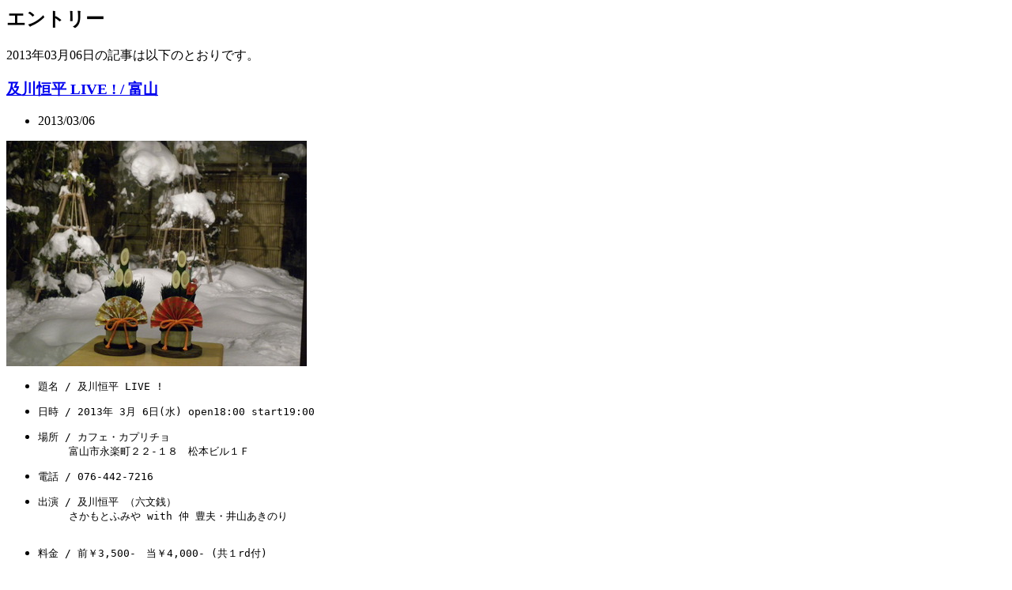

--- FILE ---
content_type: text/html; charset=UTF-8
request_url: https://kohe1.sakura.ne.jp/yotei/index.php/entry?date=20130306
body_size: 28919
content:
	<div id="content">
		<div id="entry">
			<h2>エントリー</h2>
<p>2013&#x5E74;03&#x6708;06&#x65E5;の記事は以下のとおりです。</p>			<div class="entry">
				<h3><a href="https://kohe1.sakura.ne.jp/yotei/index.php/view/511">及川恒平 LIVE ! / 富山</a></h3>
				<ul class="information">
					<li>2013/03/06</li>
				</ul>
				<div class="content">
						<p><img src="https://kohe1.sakura.ne.jp/yotei/files/entry_files/511/f0d27835.jpeg" alt="f0d27835.jpeg" title="f0d27835.jpeg" width="380" height="285" /></p>
						<ul>
<li>
<pre>題名 / 及川恒平 LIVE !</pre>
</li>
<li>
<pre>日時 / 2013年 3月 6日(水)&nbsp;open18:00 start19:00</pre>
</li>
<li>
<pre>場所 / カフェ・カプリチョ<br />　　　富山市永楽町２２-１８　松本ビル１Ｆ&nbsp;</pre>
</li>
<li>
<pre>電話 / 076-442-7216&nbsp;&nbsp;</pre>
</li>
<li>
<pre>出演 / 及川恒平 （六文銭）&nbsp;<br />　　　さかもとふみや with 仲 豊夫・井山あきのり<br /><br /></pre>
</li>
<li>
<pre>料金 / 前￥3,500-　当￥4,000- (共１rd付)</pre>
</li>
</ul>
<pre style="font-size: 14px;">【参考】http://blog.livedoor.jp/ken3kakko114/&nbsp;</pre>
<pre><br />【ご案内】<br />　　　<br />奇麗な庭を背にして、四角佳子とライブさせてもらったのは、<br />もう一昨年になるのかな。<br />唐牛さんはじめスタッフの熱意あるライブづくりにささえられて、<br />歌った記憶があります。<br />今回は、さかもとふみや氏の世話になって、<br />北海道で一緒した仲豊夫氏、<br />そして井山あきのり氏とのコラボです。<br />たのしみ。<br />聴きにきて下さいな。<br /><br /><br /><br /><br /></pre>
				</div>
				<ul class="link">
					<li><a href="https://kohe1.sakura.ne.jp/yotei/index.php/view/511" title="No.511の固定URL">この記事のURL</a></li>
				</ul>
			</div>
		</div>
		<div id="page">
			<h2>ページ移動</h2>
			<ul class="order">
				<li>前のページ</li>
				<li>次のページ</li>
			</ul>
			<ul class="direct">
				<li>ページ</li>
				<li>1</li>
			</ul>
		</div>
	</div>
	<div id="utility">
		<h2>Utility</h2>
		<div id="utility_A">
		<!-- ▽▽Ａ▽▽ -->
			<!-- ▼カレンダー -->
			<div class="utility">
				<h3>Calendar</h3>
				<div class="content">
					<table summary="カレンダー" class="calendar">
						<caption>
							<a href="https://kohe1.sakura.ne.jp/yotei/index.php/entry?date=201302" class="calendar_previous">02</a>
							2013.03
							<a href="https://kohe1.sakura.ne.jp/yotei/index.php/entry?date=201304" class="calendar_next">04</a>
						</caption>
						<tr>
							<th>S</th>
							<th>M</th>
							<th>T</th>
							<th>W</th>
							<th>T</th>
							<th>F</th>
							<th>S</th>
						</tr>
						<tr>
							<td>-</td>
							<td>-</td>
							<td>-</td>
							<td>-</td>
							<td>-</td>
							<td><span class="day">1</span></td>
							<td><a href="https://kohe1.sakura.ne.jp/yotei/index.php/entry?date=20130302"><span class="satday">2</span></a></td>
						</tr>
						<tr>
							<td><span class="sunday">3</span></td>
							<td><span class="day">4</span></td>
							<td><a href="https://kohe1.sakura.ne.jp/yotei/index.php/entry?date=20130305"><span class="day">5</span></a></td>
							<td><a href="https://kohe1.sakura.ne.jp/yotei/index.php/entry?date=20130306"><span class="day">6</span></a></td>
							<td><a href="https://kohe1.sakura.ne.jp/yotei/index.php/entry?date=20130307"><span class="day">7</span></a></td>
							<td><a href="https://kohe1.sakura.ne.jp/yotei/index.php/entry?date=20130308"><span class="day">8</span></a></td>
							<td><a href="https://kohe1.sakura.ne.jp/yotei/index.php/entry?date=20130309"><span class="satday">9</span></a></td>
						</tr>
						<tr>
							<td><a href="https://kohe1.sakura.ne.jp/yotei/index.php/entry?date=20130310"><span class="sunday">10</span></a></td>
							<td><span class="day">11</span></td>
							<td><span class="day">12</span></td>
							<td><span class="day">13</span></td>
							<td><a href="https://kohe1.sakura.ne.jp/yotei/index.php/entry?date=20130314"><span class="day">14</span></a></td>
							<td><a href="https://kohe1.sakura.ne.jp/yotei/index.php/entry?date=20130315"><span class="day">15</span></a></td>
							<td><a href="https://kohe1.sakura.ne.jp/yotei/index.php/entry?date=20130316"><span class="satday">16</span></a></td>
						</tr>
						<tr>
							<td><a href="https://kohe1.sakura.ne.jp/yotei/index.php/entry?date=20130317"><span class="sunday">17</span></a></td>
							<td><span class="day">18</span></td>
							<td><span class="day">19</span></td>
							<td><span class="sunday">20</span></td>
							<td><span class="day">21</span></td>
							<td><span class="day">22</span></td>
							<td><a href="https://kohe1.sakura.ne.jp/yotei/index.php/entry?date=20130323"><span class="satday">23</span></a></td>
						</tr>
						<tr>
							<td><span class="sunday">24</span></td>
							<td><span class="day">25</span></td>
							<td><span class="day">26</span></td>
							<td><span class="day">27</span></td>
							<td><span class="day">28</span></td>
							<td><span class="day">29</span></td>
							<td><span class="satday">30</span></td>
						</tr>
						<tr>
							<td><span class="sunday">31</span></td>
							<td>-</td>
							<td>-</td>
							<td>-</td>
							<td>-</td>
							<td>-</td>
							<td>-</td>
						</tr>
					</table>
				</div>
			</div>
			<!-- ▲カレンダー -->
			
			<!-- ▼エントリー検索フォーム -->
			<div class="utility">
				<h3>Entry Search</h3>
				<div class="content">
					<form action="https://kohe1.sakura.ne.jp/yotei/index.php/entry" method="get" class="search">
						<fieldset>
							<legend>エントリー検索フォーム</legend>
							<dl>
								<dt>Keyword</dt>
									<dd><input type="text" name="word" size="50" value="" /></dd>
							</dl>
							<p><input type="submit" value="検索" /></p>
						</fieldset>
					</form>
				</div>
			</div>
			<!-- ▲エントリー検索フォーム -->
			
			
			
			
			<!-- ▼新着エントリー -->
			<div class="utility">
				<h3>Recent Entry</h3>
				<div class="content">
					<dl class="recent">
						<dt><a href="https://kohe1.sakura.ne.jp/yotei/index.php/view/997">PaperLand concert／東京</a></dt>
							<dd>2024/06/27 17:49</dd>
						<dt><a href="https://kohe1.sakura.ne.jp/yotei/index.php/view/996">飯田フォークフェスタvol,4／長野</a></dt>
							<dd>2024/03/03 04:45</dd>
						<dt><a href="https://kohe1.sakura.ne.jp/yotei/index.php/view/994">新春 “六文銭” ライブ／東京</a></dt>
							<dd>2024/01/19 18:37</dd>
						<dt><a href="https://kohe1.sakura.ne.jp/yotei/index.php/view/993">Ben&#039;s cafe 開店10周年記念及川恒平 年忘れコンサート／東京</a></dt>
							<dd>2023/12/30 16:34</dd>
						<dt><a href="https://kohe1.sakura.ne.jp/yotei/index.php/view/995">アコギ天国LIVE♯26 〜 六文銭 ライブ〜／埼玉</a></dt>
							<dd>2023/12/10 16:41</dd>
					</dl>
				</div>
			</div>
			<!-- ▲新着エントリー -->
			<!-- ▼新着コメント -->
			<div class="utility">
				<h3>Recent Comment</h3>
				<div class="content">
					<dl class="recent">
						<dt><a href="https://kohe1.sakura.ne.jp/yotei/index.php/view/246">Re:『Hate』及川恒平～三寶コンサートvol.4/名古屋 満員御礼</a></dt>
							<dd>
								2026/01/17
								from
承認待ち							</dd>
						<dt><a href="https://kohe1.sakura.ne.jp/yotei/index.php/view/275">Re:『波天～はてvol.6』及川恒平コンサート/名古屋</a></dt>
							<dd>
								2026/01/17
								from
承認待ち							</dd>
						<dt><a href="https://kohe1.sakura.ne.jp/yotei/index.php/view/251">Re:『Hate』及川恒平～三寶コンサートvol.5／名古屋</a></dt>
							<dd>
								2026/01/17
								from
承認待ち							</dd>
						<dt><a href="https://kohe1.sakura.ne.jp/yotei/index.php/view/239">Re:LIVE  咲(わら)ってwith BATOHKIN　／東京</a></dt>
							<dd>
								2026/01/15
								from
承認待ち							</dd>
						<dt><a href="https://kohe1.sakura.ne.jp/yotei/index.php/view/270">Re:六文銭’０９ライブコンサート /　東京</a></dt>
							<dd>
								2026/01/15
								from
承認待ち							</dd>
					</dl>
				</div>
			</div>
			<!-- ▲新着コメント -->
			<!-- ▼新着トラックバック -->
			<!-- ▲新着トラックバック -->
			<!-- ▼月別アーカイブ -->
			<div class="utility">
				<h3>Archive</h3>
				<div class="content">
					<ul class="archive">
						<li><a href="https://kohe1.sakura.ne.jp/yotei/index.php/entry?date=202406">2024.06 (1)</a></li>
						<li><a href="https://kohe1.sakura.ne.jp/yotei/index.php/entry?date=202403">2024.03 (1)</a></li>
						<li><a href="https://kohe1.sakura.ne.jp/yotei/index.php/entry?date=202401">2024.01 (1)</a></li>
						<li><a href="https://kohe1.sakura.ne.jp/yotei/index.php/entry?date=202312">2023.12 (2)</a></li>
						<li><a href="https://kohe1.sakura.ne.jp/yotei/index.php/entry?date=202310">2023.10 (1)</a></li>
						<li><a href="https://kohe1.sakura.ne.jp/yotei/index.php/entry?date=202308">2023.08 (1)</a></li>
						<li><a href="https://kohe1.sakura.ne.jp/yotei/index.php/entry?date=202307">2023.07 (1)</a></li>
						<li><a href="https://kohe1.sakura.ne.jp/yotei/index.php/entry?date=202306">2023.06 (1)</a></li>
						<li><a href="https://kohe1.sakura.ne.jp/yotei/index.php/entry?date=202304">2023.04 (2)</a></li>
						<li><a href="https://kohe1.sakura.ne.jp/yotei/index.php/entry?date=202212">2022.12 (2)</a></li>
						<li><a href="https://kohe1.sakura.ne.jp/yotei/index.php/entry?date=202211">2022.11 (1)</a></li>
						<li><a href="https://kohe1.sakura.ne.jp/yotei/index.php/entry?date=202206">2022.06 (1)</a></li>
						<li><a href="https://kohe1.sakura.ne.jp/yotei/index.php/entry?date=202203">2022.03 (1)</a></li>
						<li><a href="https://kohe1.sakura.ne.jp/yotei/index.php/entry?date=202112">2021.12 (3)</a></li>
						<li><a href="https://kohe1.sakura.ne.jp/yotei/index.php/entry?date=202106">2021.06 (1)</a></li>
						<li><a href="https://kohe1.sakura.ne.jp/yotei/index.php/entry?date=202105">2021.05 (1)</a></li>
						<li><a href="https://kohe1.sakura.ne.jp/yotei/index.php/entry?date=202104">2021.04 (1)</a></li>
						<li><a href="https://kohe1.sakura.ne.jp/yotei/index.php/entry?date=202012">2020.12 (3)</a></li>
						<li><a href="https://kohe1.sakura.ne.jp/yotei/index.php/entry?date=202007">2020.07 (1)</a></li>
						<li><a href="https://kohe1.sakura.ne.jp/yotei/index.php/entry?date=202006">2020.06 (2)</a></li>
						<li><a href="https://kohe1.sakura.ne.jp/yotei/index.php/entry?date=202005">2020.05 (2)</a></li>
						<li><a href="https://kohe1.sakura.ne.jp/yotei/index.php/entry?date=202004">2020.04 (2)</a></li>
						<li><a href="https://kohe1.sakura.ne.jp/yotei/index.php/entry?date=202003">2020.03 (4)</a></li>
						<li><a href="https://kohe1.sakura.ne.jp/yotei/index.php/entry?date=202002">2020.02 (2)</a></li>
						<li><a href="https://kohe1.sakura.ne.jp/yotei/index.php/entry?date=202001">2020.01 (3)</a></li>
						<li><a href="https://kohe1.sakura.ne.jp/yotei/index.php/entry?date=201912">2019.12 (5)</a></li>
						<li><a href="https://kohe1.sakura.ne.jp/yotei/index.php/entry?date=201911">2019.11 (7)</a></li>
						<li><a href="https://kohe1.sakura.ne.jp/yotei/index.php/entry?date=201910">2019.10 (1)</a></li>
						<li><a href="https://kohe1.sakura.ne.jp/yotei/index.php/entry?date=201909">2019.09 (4)</a></li>
						<li><a href="https://kohe1.sakura.ne.jp/yotei/index.php/entry?date=201908">2019.08 (4)</a></li>
						<li><a href="https://kohe1.sakura.ne.jp/yotei/index.php/entry?date=201907">2019.07 (12)</a></li>
						<li><a href="https://kohe1.sakura.ne.jp/yotei/index.php/entry?date=201906">2019.06 (3)</a></li>
						<li><a href="https://kohe1.sakura.ne.jp/yotei/index.php/entry?date=201905">2019.05 (1)</a></li>
						<li><a href="https://kohe1.sakura.ne.jp/yotei/index.php/entry?date=201904">2019.04 (3)</a></li>
						<li><a href="https://kohe1.sakura.ne.jp/yotei/index.php/entry?date=201903">2019.03 (5)</a></li>
						<li><a href="https://kohe1.sakura.ne.jp/yotei/index.php/entry?date=201902">2019.02 (2)</a></li>
						<li><a href="https://kohe1.sakura.ne.jp/yotei/index.php/entry?date=201901">2019.01 (4)</a></li>
						<li><a href="https://kohe1.sakura.ne.jp/yotei/index.php/entry?date=201812">2018.12 (5)</a></li>
						<li><a href="https://kohe1.sakura.ne.jp/yotei/index.php/entry?date=201811">2018.11 (6)</a></li>
						<li><a href="https://kohe1.sakura.ne.jp/yotei/index.php/entry?date=201810">2018.10 (4)</a></li>
						<li><a href="https://kohe1.sakura.ne.jp/yotei/index.php/entry?date=201809">2018.09 (2)</a></li>
						<li><a href="https://kohe1.sakura.ne.jp/yotei/index.php/entry?date=201808">2018.08 (4)</a></li>
						<li><a href="https://kohe1.sakura.ne.jp/yotei/index.php/entry?date=201807">2018.07 (1)</a></li>
						<li><a href="https://kohe1.sakura.ne.jp/yotei/index.php/entry?date=201806">2018.06 (4)</a></li>
						<li><a href="https://kohe1.sakura.ne.jp/yotei/index.php/entry?date=201805">2018.05 (2)</a></li>
						<li><a href="https://kohe1.sakura.ne.jp/yotei/index.php/entry?date=201804">2018.04 (2)</a></li>
						<li><a href="https://kohe1.sakura.ne.jp/yotei/index.php/entry?date=201803">2018.03 (3)</a></li>
						<li><a href="https://kohe1.sakura.ne.jp/yotei/index.php/entry?date=201802">2018.02 (1)</a></li>
						<li><a href="https://kohe1.sakura.ne.jp/yotei/index.php/entry?date=201801">2018.01 (3)</a></li>
						<li><a href="https://kohe1.sakura.ne.jp/yotei/index.php/entry?date=201712">2017.12 (5)</a></li>
						<li><a href="https://kohe1.sakura.ne.jp/yotei/index.php/entry?date=201711">2017.11 (2)</a></li>
						<li><a href="https://kohe1.sakura.ne.jp/yotei/index.php/entry?date=201710">2017.10 (2)</a></li>
						<li><a href="https://kohe1.sakura.ne.jp/yotei/index.php/entry?date=201709">2017.09 (6)</a></li>
						<li><a href="https://kohe1.sakura.ne.jp/yotei/index.php/entry?date=201708">2017.08 (7)</a></li>
						<li><a href="https://kohe1.sakura.ne.jp/yotei/index.php/entry?date=201707">2017.07 (2)</a></li>
						<li><a href="https://kohe1.sakura.ne.jp/yotei/index.php/entry?date=201706">2017.06 (3)</a></li>
						<li><a href="https://kohe1.sakura.ne.jp/yotei/index.php/entry?date=201705">2017.05 (3)</a></li>
						<li><a href="https://kohe1.sakura.ne.jp/yotei/index.php/entry?date=201704">2017.04 (4)</a></li>
						<li><a href="https://kohe1.sakura.ne.jp/yotei/index.php/entry?date=201703">2017.03 (1)</a></li>
						<li><a href="https://kohe1.sakura.ne.jp/yotei/index.php/entry?date=201702">2017.02 (1)</a></li>
						<li><a href="https://kohe1.sakura.ne.jp/yotei/index.php/entry?date=201701">2017.01 (4)</a></li>
						<li><a href="https://kohe1.sakura.ne.jp/yotei/index.php/entry?date=201612">2016.12 (8)</a></li>
						<li><a href="https://kohe1.sakura.ne.jp/yotei/index.php/entry?date=201611">2016.11 (1)</a></li>
						<li><a href="https://kohe1.sakura.ne.jp/yotei/index.php/entry?date=201610">2016.10 (9)</a></li>
						<li><a href="https://kohe1.sakura.ne.jp/yotei/index.php/entry?date=201609">2016.09 (2)</a></li>
						<li><a href="https://kohe1.sakura.ne.jp/yotei/index.php/entry?date=201608">2016.08 (2)</a></li>
						<li><a href="https://kohe1.sakura.ne.jp/yotei/index.php/entry?date=201607">2016.07 (4)</a></li>
						<li><a href="https://kohe1.sakura.ne.jp/yotei/index.php/entry?date=201606">2016.06 (5)</a></li>
						<li><a href="https://kohe1.sakura.ne.jp/yotei/index.php/entry?date=201605">2016.05 (1)</a></li>
						<li><a href="https://kohe1.sakura.ne.jp/yotei/index.php/entry?date=201604">2016.04 (3)</a></li>
						<li><a href="https://kohe1.sakura.ne.jp/yotei/index.php/entry?date=201603">2016.03 (6)</a></li>
						<li><a href="https://kohe1.sakura.ne.jp/yotei/index.php/entry?date=201602">2016.02 (1)</a></li>
						<li><a href="https://kohe1.sakura.ne.jp/yotei/index.php/entry?date=201601">2016.01 (5)</a></li>
						<li><a href="https://kohe1.sakura.ne.jp/yotei/index.php/entry?date=201512">2015.12 (7)</a></li>
						<li><a href="https://kohe1.sakura.ne.jp/yotei/index.php/entry?date=201511">2015.11 (6)</a></li>
						<li><a href="https://kohe1.sakura.ne.jp/yotei/index.php/entry?date=201510">2015.10 (10)</a></li>
						<li><a href="https://kohe1.sakura.ne.jp/yotei/index.php/entry?date=201509">2015.09 (8)</a></li>
						<li><a href="https://kohe1.sakura.ne.jp/yotei/index.php/entry?date=201508">2015.08 (6)</a></li>
						<li><a href="https://kohe1.sakura.ne.jp/yotei/index.php/entry?date=201507">2015.07 (3)</a></li>
						<li><a href="https://kohe1.sakura.ne.jp/yotei/index.php/entry?date=201506">2015.06 (4)</a></li>
						<li><a href="https://kohe1.sakura.ne.jp/yotei/index.php/entry?date=201505">2015.05 (4)</a></li>
						<li><a href="https://kohe1.sakura.ne.jp/yotei/index.php/entry?date=201504">2015.04 (4)</a></li>
						<li><a href="https://kohe1.sakura.ne.jp/yotei/index.php/entry?date=201503">2015.03 (4)</a></li>
						<li><a href="https://kohe1.sakura.ne.jp/yotei/index.php/entry?date=201502">2015.02 (2)</a></li>
						<li><a href="https://kohe1.sakura.ne.jp/yotei/index.php/entry?date=201501">2015.01 (3)</a></li>
						<li><a href="https://kohe1.sakura.ne.jp/yotei/index.php/entry?date=201412">2014.12 (4)</a></li>
						<li><a href="https://kohe1.sakura.ne.jp/yotei/index.php/entry?date=201411">2014.11 (8)</a></li>
						<li><a href="https://kohe1.sakura.ne.jp/yotei/index.php/entry?date=201410">2014.10 (10)</a></li>
						<li><a href="https://kohe1.sakura.ne.jp/yotei/index.php/entry?date=201409">2014.09 (5)</a></li>
						<li><a href="https://kohe1.sakura.ne.jp/yotei/index.php/entry?date=201408">2014.08 (4)</a></li>
						<li><a href="https://kohe1.sakura.ne.jp/yotei/index.php/entry?date=201407">2014.07 (2)</a></li>
						<li><a href="https://kohe1.sakura.ne.jp/yotei/index.php/entry?date=201406">2014.06 (4)</a></li>
						<li><a href="https://kohe1.sakura.ne.jp/yotei/index.php/entry?date=201405">2014.05 (3)</a></li>
						<li><a href="https://kohe1.sakura.ne.jp/yotei/index.php/entry?date=201404">2014.04 (10)</a></li>
						<li><a href="https://kohe1.sakura.ne.jp/yotei/index.php/entry?date=201403">2014.03 (4)</a></li>
						<li><a href="https://kohe1.sakura.ne.jp/yotei/index.php/entry?date=201402">2014.02 (4)</a></li>
						<li><a href="https://kohe1.sakura.ne.jp/yotei/index.php/entry?date=201401">2014.01 (4)</a></li>
						<li><a href="https://kohe1.sakura.ne.jp/yotei/index.php/entry?date=201312">2013.12 (3)</a></li>
						<li><a href="https://kohe1.sakura.ne.jp/yotei/index.php/entry?date=201311">2013.11 (4)</a></li>
						<li><a href="https://kohe1.sakura.ne.jp/yotei/index.php/entry?date=201310">2013.10 (11)</a></li>
						<li><a href="https://kohe1.sakura.ne.jp/yotei/index.php/entry?date=201309">2013.09 (9)</a></li>
						<li><a href="https://kohe1.sakura.ne.jp/yotei/index.php/entry?date=201308">2013.08 (10)</a></li>
						<li><a href="https://kohe1.sakura.ne.jp/yotei/index.php/entry?date=201307">2013.07 (5)</a></li>
						<li><a href="https://kohe1.sakura.ne.jp/yotei/index.php/entry?date=201306">2013.06 (6)</a></li>
						<li><a href="https://kohe1.sakura.ne.jp/yotei/index.php/entry?date=201305">2013.05 (2)</a></li>
						<li><a href="https://kohe1.sakura.ne.jp/yotei/index.php/entry?date=201304">2013.04 (4)</a></li>
						<li><a href="https://kohe1.sakura.ne.jp/yotei/index.php/entry?date=201303">2013.03 (13)</a></li>
						<li><a href="https://kohe1.sakura.ne.jp/yotei/index.php/entry?date=201302">2013.02 (4)</a></li>
						<li><a href="https://kohe1.sakura.ne.jp/yotei/index.php/entry?date=201301">2013.01 (6)</a></li>
						<li><a href="https://kohe1.sakura.ne.jp/yotei/index.php/entry?date=201212">2012.12 (2)</a></li>
						<li><a href="https://kohe1.sakura.ne.jp/yotei/index.php/entry?date=201211">2012.11 (8)</a></li>
						<li><a href="https://kohe1.sakura.ne.jp/yotei/index.php/entry?date=201210">2012.10 (4)</a></li>
						<li><a href="https://kohe1.sakura.ne.jp/yotei/index.php/entry?date=201209">2012.09 (6)</a></li>
						<li><a href="https://kohe1.sakura.ne.jp/yotei/index.php/entry?date=201208">2012.08 (8)</a></li>
						<li><a href="https://kohe1.sakura.ne.jp/yotei/index.php/entry?date=201207">2012.07 (3)</a></li>
						<li><a href="https://kohe1.sakura.ne.jp/yotei/index.php/entry?date=201206">2012.06 (2)</a></li>
						<li><a href="https://kohe1.sakura.ne.jp/yotei/index.php/entry?date=201205">2012.05 (6)</a></li>
						<li><a href="https://kohe1.sakura.ne.jp/yotei/index.php/entry?date=201204">2012.04 (3)</a></li>
						<li><a href="https://kohe1.sakura.ne.jp/yotei/index.php/entry?date=201203">2012.03 (6)</a></li>
						<li><a href="https://kohe1.sakura.ne.jp/yotei/index.php/entry?date=201201">2012.01 (3)</a></li>
						<li><a href="https://kohe1.sakura.ne.jp/yotei/index.php/entry?date=201112">2011.12 (4)</a></li>
						<li><a href="https://kohe1.sakura.ne.jp/yotei/index.php/entry?date=201111">2011.11 (1)</a></li>
						<li><a href="https://kohe1.sakura.ne.jp/yotei/index.php/entry?date=201110">2011.10 (4)</a></li>
						<li><a href="https://kohe1.sakura.ne.jp/yotei/index.php/entry?date=201109">2011.09 (5)</a></li>
						<li><a href="https://kohe1.sakura.ne.jp/yotei/index.php/entry?date=201108">2011.08 (7)</a></li>
						<li><a href="https://kohe1.sakura.ne.jp/yotei/index.php/entry?date=201107">2011.07 (12)</a></li>
						<li><a href="https://kohe1.sakura.ne.jp/yotei/index.php/entry?date=201106">2011.06 (5)</a></li>
						<li><a href="https://kohe1.sakura.ne.jp/yotei/index.php/entry?date=201105">2011.05 (5)</a></li>
						<li><a href="https://kohe1.sakura.ne.jp/yotei/index.php/entry?date=201104">2011.04 (11)</a></li>
						<li><a href="https://kohe1.sakura.ne.jp/yotei/index.php/entry?date=201103">2011.03 (8)</a></li>
						<li><a href="https://kohe1.sakura.ne.jp/yotei/index.php/entry?date=201102">2011.02 (5)</a></li>
						<li><a href="https://kohe1.sakura.ne.jp/yotei/index.php/entry?date=201101">2011.01 (1)</a></li>
						<li><a href="https://kohe1.sakura.ne.jp/yotei/index.php/entry?date=201012">2010.12 (2)</a></li>
						<li><a href="https://kohe1.sakura.ne.jp/yotei/index.php/entry?date=201011">2010.11 (7)</a></li>
						<li><a href="https://kohe1.sakura.ne.jp/yotei/index.php/entry?date=201010">2010.10 (7)</a></li>
						<li><a href="https://kohe1.sakura.ne.jp/yotei/index.php/entry?date=201009">2010.09 (5)</a></li>
						<li><a href="https://kohe1.sakura.ne.jp/yotei/index.php/entry?date=201008">2010.08 (5)</a></li>
						<li><a href="https://kohe1.sakura.ne.jp/yotei/index.php/entry?date=201007">2010.07 (4)</a></li>
						<li><a href="https://kohe1.sakura.ne.jp/yotei/index.php/entry?date=201006">2010.06 (7)</a></li>
						<li><a href="https://kohe1.sakura.ne.jp/yotei/index.php/entry?date=201005">2010.05 (5)</a></li>
						<li><a href="https://kohe1.sakura.ne.jp/yotei/index.php/entry?date=201003">2010.03 (6)</a></li>
						<li><a href="https://kohe1.sakura.ne.jp/yotei/index.php/entry?date=201002">2010.02 (7)</a></li>
						<li><a href="https://kohe1.sakura.ne.jp/yotei/index.php/entry?date=201001">2010.01 (4)</a></li>
						<li><a href="https://kohe1.sakura.ne.jp/yotei/index.php/entry?date=200912">2009.12 (5)</a></li>
						<li><a href="https://kohe1.sakura.ne.jp/yotei/index.php/entry?date=200911">2009.11 (7)</a></li>
						<li><a href="https://kohe1.sakura.ne.jp/yotei/index.php/entry?date=200910">2009.10 (9)</a></li>
						<li><a href="https://kohe1.sakura.ne.jp/yotei/index.php/entry?date=200909">2009.09 (9)</a></li>
						<li><a href="https://kohe1.sakura.ne.jp/yotei/index.php/entry?date=200908">2009.08 (4)</a></li>
						<li><a href="https://kohe1.sakura.ne.jp/yotei/index.php/entry?date=200907">2009.07 (5)</a></li>
						<li><a href="https://kohe1.sakura.ne.jp/yotei/index.php/entry?date=200906">2009.06 (9)</a></li>
						<li><a href="https://kohe1.sakura.ne.jp/yotei/index.php/entry?date=200905">2009.05 (8)</a></li>
						<li><a href="https://kohe1.sakura.ne.jp/yotei/index.php/entry?date=200904">2009.04 (13)</a></li>
						<li><a href="https://kohe1.sakura.ne.jp/yotei/index.php/entry?date=200903">2009.03 (16)</a></li>
						<li><a href="https://kohe1.sakura.ne.jp/yotei/index.php/entry?date=200902">2009.02 (6)</a></li>
						<li><a href="https://kohe1.sakura.ne.jp/yotei/index.php/entry?date=200901">2009.01 (9)</a></li>
						<li><a href="https://kohe1.sakura.ne.jp/yotei/index.php/entry?date=200812">2008.12 (5)</a></li>
						<li><a href="https://kohe1.sakura.ne.jp/yotei/index.php/entry?date=200811">2008.11 (7)</a></li>
						<li><a href="https://kohe1.sakura.ne.jp/yotei/index.php/entry?date=200810">2008.10 (7)</a></li>
						<li><a href="https://kohe1.sakura.ne.jp/yotei/index.php/entry?date=200809">2008.09 (10)</a></li>
						<li><a href="https://kohe1.sakura.ne.jp/yotei/index.php/entry?date=200808">2008.08 (9)</a></li>
						<li><a href="https://kohe1.sakura.ne.jp/yotei/index.php/entry?date=200807">2008.07 (2)</a></li>
						<li><a href="https://kohe1.sakura.ne.jp/yotei/index.php/entry?date=200806">2008.06 (5)</a></li>
						<li><a href="https://kohe1.sakura.ne.jp/yotei/index.php/entry?date=200805">2008.05 (7)</a></li>
						<li><a href="https://kohe1.sakura.ne.jp/yotei/index.php/entry?date=200804">2008.04 (7)</a></li>
						<li><a href="https://kohe1.sakura.ne.jp/yotei/index.php/entry?date=200803">2008.03 (12)</a></li>
						<li><a href="https://kohe1.sakura.ne.jp/yotei/index.php/entry?date=200802">2008.02 (4)</a></li>
						<li><a href="https://kohe1.sakura.ne.jp/yotei/index.php/entry?date=200801">2008.01 (5)</a></li>
						<li><a href="https://kohe1.sakura.ne.jp/yotei/index.php/entry?date=200712">2007.12 (7)</a></li>
						<li><a href="https://kohe1.sakura.ne.jp/yotei/index.php/entry?date=200711">2007.11 (6)</a></li>
						<li><a href="https://kohe1.sakura.ne.jp/yotei/index.php/entry?date=200710">2007.10 (2)</a></li>
						<li><a href="https://kohe1.sakura.ne.jp/yotei/index.php/entry?date=200709">2007.09 (8)</a></li>
						<li><a href="https://kohe1.sakura.ne.jp/yotei/index.php/entry?date=200708">2007.08 (4)</a></li>
						<li><a href="https://kohe1.sakura.ne.jp/yotei/index.php/entry?date=200707">2007.07 (7)</a></li>
						<li><a href="https://kohe1.sakura.ne.jp/yotei/index.php/entry?date=200706">2007.06 (3)</a></li>
						<li><a href="https://kohe1.sakura.ne.jp/yotei/index.php/entry?date=200705">2007.05 (5)</a></li>
						<li><a href="https://kohe1.sakura.ne.jp/yotei/index.php/entry?date=200704">2007.04 (3)</a></li>
						<li><a href="https://kohe1.sakura.ne.jp/yotei/index.php/entry?date=200703">2007.03 (9)</a></li>
						<li><a href="https://kohe1.sakura.ne.jp/yotei/index.php/entry?date=200702">2007.02 (2)</a></li>
						<li><a href="https://kohe1.sakura.ne.jp/yotei/index.php/entry?date=200701">2007.01 (1)</a></li>
						<li><a href="https://kohe1.sakura.ne.jp/yotei/index.php/entry?date=200612">2006.12 (6)</a></li>
						<li><a href="https://kohe1.sakura.ne.jp/yotei/index.php/entry?date=200611">2006.11 (3)</a></li>
						<li><a href="https://kohe1.sakura.ne.jp/yotei/index.php/entry?date=200610">2006.10 (7)</a></li>
						<li><a href="https://kohe1.sakura.ne.jp/yotei/index.php/entry?date=200609">2006.09 (6)</a></li>
						<li><a href="https://kohe1.sakura.ne.jp/yotei/index.php/entry?date=200608">2006.08 (8)</a></li>
						<li><a href="https://kohe1.sakura.ne.jp/yotei/index.php/entry?date=200607">2006.07 (6)</a></li>
						<li><a href="https://kohe1.sakura.ne.jp/yotei/index.php/entry?date=200606">2006.06 (5)</a></li>
						<li><a href="https://kohe1.sakura.ne.jp/yotei/index.php/entry?date=200605">2006.05 (3)</a></li>
						<li><a href="https://kohe1.sakura.ne.jp/yotei/index.php/entry?date=200604">2006.04 (5)</a></li>
						<li><a href="https://kohe1.sakura.ne.jp/yotei/index.php/entry?date=200603">2006.03 (4)</a></li>
					</ul>
				</div>
			</div>
			<!-- ▲月別アーカイブ -->
			<!-- ▼フィード -->
			<div class="utility">
				<h3>Feed</h3>
				<div class="content">
					<ul>
						<li><a href="https://kohe1.sakura.ne.jp/yotei/index.php/feed">RSS1.0</a></li>
						<li><a href="https://kohe1.sakura.ne.jp/yotei/index.php/feed/rss2">RSS2.0</a></li>
					</ul>
				</div>
			</div>
			<!-- ▲フィード -->
		<!-- △△Ｂ△△ -->
		</div>
	</div></div>
<div id="footer">
	<ul class="pagetop">
		<li><a href="#header">pagetop</a></li>
	</ul>
	<ul class="footer_menu">
		<li><a href="https://kohe1.sakura.ne.jp/yotei/index.php">音楽予定</a></li>
		<li><a href="https://kohe1.sakura.ne.jp/yotei/index.php/login">login</a></li>
	</ul>
	<ul class="powered">
		<li>Created by <a href="http://freo.jp/">freo</a>.</li>
		<li>Template designed by <a href="http://www.usamimi.info/~witchmakers/">wmks</a>.</li>
	</ul>
</div>

</div>
</body>
</html>